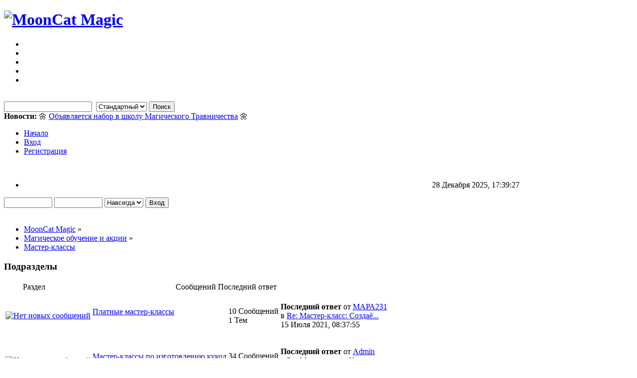

--- FILE ---
content_type: text/html; charset=UTF-8
request_url: https://mooncatmagic.com/master-klassy/255/
body_size: 11245
content:
<!DOCTYPE html PUBLIC "-//W3C//DTD XHTML 1.0 Transitional//EN" "http://www.w3.org/TR/xhtml1/DTD/xhtml1-transitional.dtd">
<html xmlns="http://www.w3.org/1999/xhtml">
<head>
	<meta name="viewport" content="width=device-width, initial-scale=1.0, maximum-scale=5.0" />
	<link rel="stylesheet" type="text/css" href="https://mooncatmagic.com/Themes/MCM/css/index.css?fin20" />
	<link rel="stylesheet" type="text/css" href="https://mooncatmagic.com/Themes/MCM/css/index_navy.css?fin20" />
	<link rel="stylesheet" type="text/css" href="https://mooncatmagic.com/Themes/default/css/webkit.css" />
	<script type="text/javascript" src="https://mooncatmagic.com/Themes/default/scripts/script.js?fin20"></script>
	<script type="text/javascript" src="https://mooncatmagic.com/Themes/MCM/scripts/theme.js?fin20"></script>
	<script type="text/javascript"><!-- // --><![CDATA[
		var smf_theme_url = "https://mooncatmagic.com/Themes/MCM";
		var smf_default_theme_url = "https://mooncatmagic.com/Themes/default";
		var smf_images_url = "https://mooncatmagic.com/Themes/MCM/images";
		var smf_scripturl = "https://mooncatmagic.com/index.php?PHPSESSID=7jmu8s7v9n6jockia34ho195is&amp;";
		var smf_iso_case_folding = false;
		var smf_charset = "UTF-8";
		var ajax_notification_text = "Загружается...";
		var ajax_notification_cancel_text = "Отменить";
	// ]]></script>
	<meta http-equiv="Content-Type" content="text/html; charset=UTF-8" />
        <meta http-equiv="Content-Language" content="ru"/>
        <meta name="viewport" content="width=device-width, initial-scale=1" />
	<meta name="description" content="Мастер-классы -" />
	<title>Мастер-классы</title><link rel="shortcut icon" type="image/x-icon" href="/favicon.ico" /><link rel="icon" type="image/png" href="/favicon-16x16.png" sizes="16x16" /><link rel="icon" type="image/png" href="/favicon-32x32.png" sizes="32x32" /><link rel="icon" type="image/png" href="/android-chrome-192x192.png" sizes="192x192" /><link rel="icon" type="image/png" href="/android-chrome-512x512.png" sizes="512x512" /><link rel="icon" type="image/png" href="/apple-touch-icon.png" sizes="180x180" />
	<link rel="canonical" href="https://mooncatmagic.com/master-klassy/255/" />
	<link rel="help" href="https://mooncatmagic.com/index.php?PHPSESSID=7jmu8s7v9n6jockia34ho195is&amp;action=help" />
	<link rel="search" href="https://mooncatmagic.com/index.php?PHPSESSID=7jmu8s7v9n6jockia34ho195is&amp;action=search" />
	<link rel="contents" href="https://mooncatmagic.com/index.php?PHPSESSID=7jmu8s7v9n6jockia34ho195is&amp;" />
	<link rel="alternate" type="application/rss+xml" title="MoonCat Magic - RSS" href="https://mooncatmagic.com/index.php?PHPSESSID=7jmu8s7v9n6jockia34ho195is&amp;type=rss;action=.xml" />
	<link rel="index" href="https://mooncatmagic.com/master-klassy/255/" />
<!-- Yandex.Metrika counter -->
<script type="text/javascript" >
   (function(m,e,t,r,i,k,a){m[i]=m[i]||function(){(m[i].a=m[i].a||[]).push(arguments)};
   m[i].l=1*new Date();k=e.createElement(t),a=e.getElementsByTagName(t)[0],k.async=1,k.src=r,a.parentNode.insertBefore(k,a)})
   (window, document, "script", "https://mc.yandex.ru/metrika/tag.js", "ym");

   ym(65394952, "init", {
        clickmap:true,
        trackLinks:true,
        accurateTrackBounce:true
   });
</script>
<noscript><div><img src="https://mc.yandex.ru/watch/65394952" style="position:absolute; left:-9999px;" alt="" /></div></noscript>
<!-- /Yandex.Metrika counter --><script type="text/javascript">
        var ct_date = new Date(), 
            ctTimeMs = new Date().getTime(),
            ctMouseEventTimerFlag = true, //Reading interval flag
            ctMouseData = [],
            ctMouseDataCounter = 0;

        function ctSetCookie(c_name, value) {
            document.cookie = c_name + "=" + encodeURIComponent(value) + "; path=/";
        }
        ctSetCookie("ct_ps_timestamp", Math.floor(new Date().getTime()/1000));
        ctSetCookie("ct_fkp_timestamp", "0");
        ctSetCookie("ct_pointer_data", "0");
        ctSetCookie("ct_timezone", "0");

        setTimeout(function(){
            ctSetCookie("ct_checkjs", "38503539");
            ctSetCookie("ct_timezone", ct_date.getTimezoneOffset()/60*(-1));
        },1000);

        //Writing first key press timestamp
        var ctFunctionFirstKey = function output(event){
            var KeyTimestamp = Math.floor(new Date().getTime()/1000);
            ctSetCookie("ct_fkp_timestamp", KeyTimestamp);
            ctKeyStopStopListening();
        }

        //Reading interval
        var ctMouseReadInterval = setInterval(function(){
            ctMouseEventTimerFlag = true;
        }, 150);
            
        //Writting interval
        var ctMouseWriteDataInterval = setInterval(function(){
            ctSetCookie("ct_pointer_data", JSON.stringify(ctMouseData));
        }, 1200);

        //Logging mouse position each 150 ms
        var ctFunctionMouseMove = function output(event){
            if(ctMouseEventTimerFlag == true){
                
                ctMouseData.push([
                    Math.round(event.pageY),
                    Math.round(event.pageX),
                    Math.round(new Date().getTime() - ctTimeMs)
                ]);
                
                ctMouseDataCounter++;
                ctMouseEventTimerFlag = false;
                if(ctMouseDataCounter >= 100){
                    ctMouseStopData();
                }
            }
        }

        //Stop mouse observing function
        function ctMouseStopData(){
            if(typeof window.addEventListener == "function"){
                window.removeEventListener("mousemove", ctFunctionMouseMove);
            }else{
                window.detachEvent("onmousemove", ctFunctionMouseMove);
            }
            clearInterval(ctMouseReadInterval);
            clearInterval(ctMouseWriteDataInterval);                
        }

        //Stop key listening function
        function ctKeyStopStopListening(){
            if(typeof window.addEventListener == "function"){
                window.removeEventListener("mousedown", ctFunctionFirstKey);
                window.removeEventListener("keydown", ctFunctionFirstKey);
            }else{
                window.detachEvent("mousedown", ctFunctionFirstKey);
                window.detachEvent("keydown", ctFunctionFirstKey);
            }
        }

        if(typeof window.addEventListener == "function"){
            window.addEventListener("mousemove", ctFunctionMouseMove);
            window.addEventListener("mousedown", ctFunctionFirstKey);
            window.addEventListener("keydown", ctFunctionFirstKey);
        }else{
            window.attachEvent("onmousemove", ctFunctionMouseMove);
            window.attachEvent("mousedown", ctFunctionFirstKey);
            window.attachEvent("keydown", ctFunctionFirstKey);
        }
    </script>
	<link rel="stylesheet" type="text/css" href="https://mooncatmagic.com/Themes/default/css/BBCode-YouTube2.css" />
	<link rel="stylesheet" type="text/css" href="https://mooncatmagic.com/Themes/default/css/jouele.min.css" />
	<link rel="stylesheet" type="text/css" href="https://mooncatmagic.com/Themes/default/css/tabsinposts.css" />
	<script type="text/javascript" src="https://mooncatmagic.com/Themes/default/scripts/tabsinposts.js?fin20"></script>
	<link rel="stylesheet" type="text/css" id="quick_spoiler_css" href="https://mooncatmagic.com/Themes/default/css/quick_spoiler.css" />
	<link rel="stylesheet" type="text/css" id="pagination_css" href="https://mooncatmagic.com/Themes/MCM/css/pagination.css" />
	<link rel="stylesheet" type="text/css" href="https://mooncatmagic.com/Themes/default/css/scrolling.css" />
	<link rel="stylesheet" type="text/css" href="https://mooncatmagic.com/Themes/default/css/super_quotes.css" />
	<script type="text/javascript">
		var quotes_in = "%d цитаты";
		var last_msg_id = 0;
		var topic_id = 0;
		var board_id = 255;
		var is_topic = false;
		var is_board = true;
		var quotes_redirect = 'Вы будете перенаправлены на страницу создания сообщения. Вы согласны?';
		var quote_selection = 'Вставить цитату в окно ответа';
		var expand_quote = 'Развернуть цитату';
		var collapse_quote = 'Свернуть цитату';
		var post_box_name = 'message';
	</script>
	    <script type="text/javascript">
	    	var _gaq = _gaq || [];
	    	_gaq.push(['_setAccount', 'UA-141892743-1']);
		    _gaq.push(['_trackPageview']);
		    (function() {
		     	var ga = document . createElement('script');
		        ga.type = 'text/javascript';
		        ga.async = true;
		        ga.src = ('https:' == document.location.protocol ? 'https://ssl' : 'http://www') + '.google-analytics.com/ga.js';
		        var s = document.getElementsByTagName('script')[0];
		        s . parentNode . insertBefore(ga, s);
		    })()
	    </script>
	<meta name="copyright" content="© Copyright 2016-2020 by MoonCatMagic.com" />
	<meta name="language" content="russian" />
	<meta name="audience" content="all" />
	<meta name="yandex-verification" content="70395649a81494c7" />
	<meta charset="UTF-8" />
	<meta property="og:title" content="Мастер-классы" />
	<meta property="og:type" content="website" />
	<meta property="og:site_name" content="MoonCat Magic" />
	<meta property="og:image" content="https://mooncatmagic.com/favicon.ico" />
	<meta property="og:url" content="https://mooncatmagic.com/master-klassy/255/" />
	<meta itemprop="name" content="Мастер-классы" />
	<meta itemprop="image" content="https://mooncatmagic.com/favicon.ico" />
	<link rel="last" href="https://mooncatmagic.com/master-klassy/255/20" />
	<link rel="up" href="https://mooncatmagic.com/index.php?PHPSESSID=7jmu8s7v9n6jockia34ho195is&amp;" />

	<meta name="og:description" content="Мастер-классы -" />
	<meta itemprop="description" content="Мастер-классы -" />
	<meta name="keywords" content="Мастер-классы," />
</head>
<body>
    <div class="header-progress-bar">
        <div class="progress-container">
            <div class="progress-bar" id="myBar2"></div>
        </div>  
    </div>
	<div id="wrapper" style="width: 82%">
	<div id="header">
		
		<h1 class="forumtitle">
			<a href="https://mooncatmagic.com/index.php?PHPSESSID=7jmu8s7v9n6jockia34ho195is&amp;"><img src="https://mooncatmagic.com/Themes/MCM/images/theme/logo.jpg" alt="MoonCat Magic" /></a>
		</h1>
		<div class="floatleft clear">
			<div id="quicknav">
				<ul>
                    <li><a class="social_icon dzen" href="https://dzen.ru/okk_sovetnik" target="_blank"></a></li>
					<li><a class="social_icon vk" href="https://vk.com/mooncatmagic" target="_blank"></a></li>
					<li><a class="social_icon facebook" href="https://fb.me/oksovetnik" target="_blank"></a></li>
					<li><a class="social_icon instagram" href="https://instagram.com/okk.sovetnik" target="_blank"></a></li>
					<li><a class="social_icon youtube" href="https://youtube.com/@okk_sovetnik" target="_blank"></a></li>			
				</ul>	
			</div>
		</div>
		<br class="clear" />
	</div>
	<div class="info_bar">
	
		<span class="floatleft"></span>

		<form id="search_form" class="floatright" action="https://mooncatmagic.com/index.php?PHPSESSID=7jmu8s7v9n6jockia34ho195is&amp;action=search2" method="post" accept-charset="UTF-8">
			<input type="text" name="search" value="" class="input_text" />&nbsp;
				<select name="custom">
					<option value="SMF">Стандартный</option>
					<option value="Google">Google</option>
					<option value="Yandex">Яндекс</option>
				</select>					
			<input type="submit" name="submit" value="Поиск" class="button_submit" />
			<input type="hidden" name="advanced" value="0" />
			<input type="hidden" name="brd[255]" value="255" />
		</form>
		<span class="smalltext"><strong>Новости:</strong> &#127804; <a href="https://mooncatmagic.com/shkola-magicheskogo-travnichestva/312/obyavlyaetsya-nabor-v-shkolu-magicheskogo-travnichestva/3982/" class="bbc_link" target="_blank" rel="noopener">Объявляется набор в школу Магического Травничества</a> &#127804;</span>
	</div>
		<div class="menu_frame">
			<ul id="topnav">
				<li id="button_home">
					<a class="active firstlevel" href="https://mooncatmagic.com/index.php?PHPSESSID=7jmu8s7v9n6jockia34ho195is&amp;">
						<span class="last firstlevel">Начало</span>
					</a>
				</li>
				<li id="button_login">
					<a class="firstlevel" href="https://mooncatmagic.com/index.php?PHPSESSID=7jmu8s7v9n6jockia34ho195is&amp;action=login" rel="nofollow">
						<span class="firstlevel">Вход</span>
					</a>
				</li>
				<li id="button_register">
					<a class="firstlevel" href="https://mooncatmagic.com/index.php?PHPSESSID=7jmu8s7v9n6jockia34ho195is&amp;action=register" rel="nofollow">
						<span class="last firstlevel">Регистрация</span>
					</a>
				</li>
			</ul>
		</div>
	<div id="content_section"><div class="frame">
		<div id="main_content_section">
		<img id="upshrink" src="https://mooncatmagic.com/Themes/MCM/images/upshrink.png" alt="*" title="Свернуть/Развернуть" style="display: none;" /><br class="clear" />		
		<div id="upper_section">
		<script type="text/javascript"><!-- // --><![CDATA[
			var oMainHeaderToggle = new smc_Toggle({
				bToggleEnabled: true,
				bCurrentlyCollapsed: false,
				aSwappableContainers: [
					'upper_section'
				],
				aSwapImages: [
					{
						sId: 'upshrink',
						srcExpanded: smf_images_url + '/upshrink.png',
						altExpanded: 'Свернуть/Развернуть',
						srcCollapsed: smf_images_url + '/upshrink2.png',
						altCollapsed: 'Свернуть/Развернуть'
					}
				],
				oThemeOptions: {
					bUseThemeSettings: false,
					sOptionName: 'collapse_header',
					sSessionVar: 'f92d86d7',
					sSessionId: 'fd439da4d1f3084c17bf6331ccd1f64f'
				},
				oCookieOptions: {
					bUseCookie: true,
					sCookieName: 'upshrink'
				}
			});
		// ]]></script>
			<div class="main_box">
				<div class="floatright">
					<ul class="reset" style="text-align: right;">
						<li>28 Декабря 2025, 17:39:27</li>
					</ul>				
				</div>
				
			<div class="user_stuff floatleft">
				<script type="text/javascript" src="https://mooncatmagic.com/Themes/default/scripts/sha1.js"></script>
				<form id="guest_form" action="https://mooncatmagic.com/index.php?PHPSESSID=7jmu8s7v9n6jockia34ho195is&amp;action=login2" method="post" accept-charset="UTF-8"  onsubmit="hashLoginPassword(this, 'fd439da4d1f3084c17bf6331ccd1f64f');">
					<input type="text" name="user" size="10" class="input_text" />
					<input type="password" name="passwrd" size="10" class="input_password" />

					<select name="cookielength">
						<option value="60">1 час</option>
						<option value="1440">1 день</option>
						<option value="10080">1 неделя</option>
						<option value="43200">1 месяц</option>
						<option value="-1" selected="selected">Навсегда</option>
					</select>
					<input type="submit" value="Вход" class="button_submit" /><br />
					<div class="info"></div>
                    <input type="hidden" name="f92d86d7" value="fd439da4d1f3084c17bf6331ccd1f64f" />
				</form>
			</div>
				<br class="clear" />
			</div>
		</div>
	<div class="navigate_section">
		<ul>
			<li>
				<a href="https://mooncatmagic.com/index.php?PHPSESSID=7jmu8s7v9n6jockia34ho195is&amp;"><span>MoonCat Magic</span></a> &#187;
			</li>
			<li>
				<a href="https://mooncatmagic.com/index.php?PHPSESSID=7jmu8s7v9n6jockia34ho195is&amp;#c22"><span>Магическое обучение и акции</span></a> &#187;
			</li>
			<li class="last">
				<a href="https://mooncatmagic.com/master-klassy/255/"><span>Мастер-классы</span></a>
			</li>
		</ul>
	</div>
	<script type="application/ld+json">
	{
		"@context": "https://schema.org",
		"@type": "BreadcrumbList",
		"itemListElement": [{
			"@type": "ListItem",
			"position": 1,
			"name": "MoonCat Magic",
			"item": "https:\/\/mooncatmagic.com\/index.php"
		},{
			"@type": "ListItem",
			"position": 2,
			"name": "\u041c\u0430\u0433\u0438\u0447\u0435\u0441\u043a\u043e\u0435 \u043e\u0431\u0443\u0447\u0435\u043d\u0438\u0435 \u0438 \u0430\u043a\u0446\u0438\u0438",
			"item": "https:\/\/mooncatmagic.com\/index.php#c22"
		},{
			"@type": "ListItem",
			"position": 3,
			"name": "\u041c\u0430\u0441\u0442\u0435\u0440-\u043a\u043b\u0430\u0441\u0441\u044b"
		}]
	}
	</script>
	<div id="sc_top"></div>
	<a id="top"></a>
	<div class="category_border tborder" id="board_255_childboards">
		<h3 class="catbg">Подразделы</h3>
		<div id="boardindex_table">
		<table class="table_list">
			<tbody class="boards_titles sh_border">
				<tr>
					<td width="6%"></td>
					<td>Раздел</td>
					<td width="15%" class="stats">Сообщений</td>
					<td width="24%" class="lastposts">Последний ответ</td>
				</tr>
			</tbody>
		</table>
			<table class="table_list sh_border">
				<tbody id="board_255_children" class="content">
				<tr id="board_314" class="windowbg2">
					<td class="icon windowbg">
						<a href="https://mooncatmagic.com/platnye-master-klassy/314/">
							<img src="https://mooncatmagic.com/Themes/MCM/images/off.png" alt="Нет новых сообщений" title="Нет новых сообщений" />
						</a>
					</td>
					<td class="info">
						<a class="subject" href="https://mooncatmagic.com/platnye-master-klassy/314/" name="b314">Платные мастер-классы</a>

						<p></p>
					</td>
					<td class="stats windowbg">
						<p>10 Сообщений <br />
						1 Тем
						</p>
					</td>
					<td class="lastpost">
						<p><strong>Последний ответ</strong>  от <a href="https://mooncatmagic.com/index.php?PHPSESSID=7jmu8s7v9n6jockia34ho195is&amp;action=profile;u=475">МАРА231</a><br />
						в <a href="https://mooncatmagic.com/platnye-master-klassy/314/master-klass-sozdaem-volshebnyy-chudo-kovrik/5366/msg21628#new" title="Re: Мастер-класс: Создаём волшебный чудо-коврик">Re: Мастер-класс: Создаё...</a><br />
						 15 Июля 2021, 08:37:55
						</p>
					</td>
				</tr>
				<tr id="board_357" class="windowbg2">
					<td class="icon windowbg">
						<a href="https://mooncatmagic.com/master-klassy-po-izgotovleniyu-kukol/357/">
							<img src="https://mooncatmagic.com/Themes/MCM/images/off.png" alt="Нет новых сообщений" title="Нет новых сообщений" />
						</a>
					</td>
					<td class="info">
						<a class="subject" href="https://mooncatmagic.com/master-klassy-po-izgotovleniyu-kukol/357/" name="b357">Мастер-классы по изготовлению кукол</a>

						<p></p>
					</td>
					<td class="stats windowbg">
						<p>34 Сообщений <br />
						15 Тем
						</p>
					</td>
					<td class="lastpost">
						<p><strong>Последний ответ</strong>  от <a href="https://mooncatmagic.com/index.php?PHPSESSID=7jmu8s7v9n6jockia34ho195is&amp;action=profile;u=1">Admin</a><br />
						в <a href="https://mooncatmagic.com/master-klassy-po-izgotovleniyu-kukol/357/master-klass-kukla-zombi/4986/msg30300#new" title="Re: Мастер класс: Кукла Зомби">Re: Мастер класс: Кукла ...</a><br />
						 04 Января 2024, 19:19:29
						</p>
					</td>
				</tr>
				</tbody>
			</table>
		</div>
	</div>
	<div class="pagesection">
		<div class="pagelinks floatleft">Страницы: <strong>1</strong> <a class="navPages" href="https://mooncatmagic.com/master-klassy/255/20">2</a>  <a class="navPages" href="https://mooncatmagic.com/master-klassy/255/20">&raquo;</a> &nbsp;&nbsp;<a href="#bot"><strong>Вниз</strong></a></div>
		
	</div>
	<div class="tborder topic_table category_border" id="messageindex">
		<table class="table_grid" cellspacing="0">
			<thead>
				<tr class="catbg">
					<th scope="col" class="first_th" width="8%" colspan="2">&nbsp;</th>
					<th scope="col" class="lefttext"><a href="https://mooncatmagic.com/master-klassy/255/;sort=subject" rel="nofollow">Тема</a> / <a href="https://mooncatmagic.com/master-klassy/255/;sort=starter" rel="nofollow">Автор</a></th>
					<th scope="col" width="14%"><a href="https://mooncatmagic.com/master-klassy/255/;sort=replies" rel="nofollow">Ответов</a> / <a href="https://mooncatmagic.com/master-klassy/255/;sort=views" rel="nofollow">Просмотров</a></th>
					<th scope="col" class="lefttext last_th" width="22%"><a href="https://mooncatmagic.com/master-klassy/255/;sort=last_post" rel="nofollow">Последний ответ <img src="https://mooncatmagic.com/Themes/MCM/images/sort_down.gif" alt="" /></a></th>
				</tr>
			</thead>
			<tbody>
				<tr>
					<td class="icon1 windowbg">
						<img src="https://mooncatmagic.com/Themes/MCM/images/topic/normal_post.gif" alt="" />
					</td>
					<td class="icon2 windowbg">
						<img src="https://mooncatmagic.com/Themes/MCM/images/post/xx.gif" alt="" />
					</td>
					<td class="subject windowbg2">
						<div >
							<span id="msg_23438"><a href="https://mooncatmagic.com/master-klassy/255/master-klass-sozdanie-koldovskoy-butylki/5733/">Мастер класс: Создание колдовской бутылки</a></span>
							<p>Автор <a href="https://mooncatmagic.com/index.php?PHPSESSID=7jmu8s7v9n6jockia34ho195is&amp;action=profile;u=79" title="Просмотр профиля Фрау Марта">Фрау Марта</a>
								<small id="pages23438"></small>
							</p>
						</div>
					</td>
					<td class="stats windowbg">
						5 Ответов
						<br />
						2348 Просмотров
					</td>
					<td class="lastpost windowbg2">
						<a href="https://mooncatmagic.com/master-klassy/255/master-klass-sozdanie-koldovskoy-butylki/5733/#msg31338"><img src="https://mooncatmagic.com/Themes/MCM/images/icons/last_post.gif" alt="Последний ответ" title="Последний ответ" /></a>
						22 Сентября 2025, 10:36:57<br />
						от <a href="https://mooncatmagic.com/index.php?PHPSESSID=7jmu8s7v9n6jockia34ho195is&amp;action=profile;u=3302">zrew</a>
					</td>
				</tr>
				<tr>
					<td class="icon1 windowbg">
						<img src="https://mooncatmagic.com/Themes/MCM/images/topic/normal_post.gif" alt="" />
					</td>
					<td class="icon2 windowbg">
						<img src="https://mooncatmagic.com/Themes/MCM/images/post/xx.gif" alt="" />
					</td>
					<td class="subject windowbg2">
						<div >
							<span id="msg_20129"><a href="https://mooncatmagic.com/master-klassy/255/mk-osnovnye-pravila-pri-rabote-s-klientami/5093/">МК: Основные правила при работе с клиентами</a></span>
							<p>Автор <a href="https://mooncatmagic.com/index.php?PHPSESSID=7jmu8s7v9n6jockia34ho195is&amp;action=profile;u=79" title="Просмотр профиля Фрау Марта">Фрау Марта</a>
								<small id="pages20129"></small>
							</p>
						</div>
					</td>
					<td class="stats windowbg">
						3 Ответов
						<br />
						3525 Просмотров
					</td>
					<td class="lastpost windowbg2">
						<a href="https://mooncatmagic.com/master-klassy/255/mk-osnovnye-pravila-pri-rabote-s-klientami/5093/#msg30988"><img src="https://mooncatmagic.com/Themes/MCM/images/icons/last_post.gif" alt="Последний ответ" title="Последний ответ" /></a>
						13 Марта 2025, 22:20:13<br />
						от <a href="https://mooncatmagic.com/index.php?PHPSESSID=7jmu8s7v9n6jockia34ho195is&amp;action=profile;u=2975">Мадина</a>
					</td>
				</tr>
				<tr>
					<td class="icon1 windowbg">
						<img src="https://mooncatmagic.com/Themes/MCM/images/topic/normal_post.gif" alt="" />
					</td>
					<td class="icon2 windowbg">
						<img src="https://mooncatmagic.com/Themes/MCM/images/post/xx.gif" alt="" />
					</td>
					<td class="subject windowbg2">
						<div >
							<span id="msg_30750"><a href="https://mooncatmagic.com/master-klassy/255/mk-blagoveshchenie/6782/">МК Благовещение</a></span>
							<p>Автор <a href="https://mooncatmagic.com/index.php?PHPSESSID=7jmu8s7v9n6jockia34ho195is&amp;action=profile;u=11" title="Просмотр профиля Antares">Antares</a>
								<small id="pages30750"></small>
							</p>
						</div>
					</td>
					<td class="stats windowbg">
						9 Ответов
						<br />
						1371 Просмотров
					</td>
					<td class="lastpost windowbg2">
						<a href="https://mooncatmagic.com/master-klassy/255/mk-blagoveshchenie/6782/#msg30759"><img src="https://mooncatmagic.com/Themes/MCM/images/icons/last_post.gif" alt="Последний ответ" title="Последний ответ" /></a>
						20 Августа 2024, 01:44:20<br />
						от <a href="https://mooncatmagic.com/index.php?PHPSESSID=7jmu8s7v9n6jockia34ho195is&amp;action=profile;u=11">Antares</a>
					</td>
				</tr>
				<tr>
					<td class="icon1 windowbg">
						<img src="https://mooncatmagic.com/Themes/MCM/images/topic/normal_post.gif" alt="" />
					</td>
					<td class="icon2 windowbg">
						<img src="https://mooncatmagic.com/Themes/MCM/images/post/xx.gif" alt="" />
					</td>
					<td class="subject windowbg2">
						<div >
							<span id="msg_30741"><a href="https://mooncatmagic.com/master-klassy/255/mk-svyataya-troitsa/6781/">МК Святая Троица</a></span>
							<p>Автор <a href="https://mooncatmagic.com/index.php?PHPSESSID=7jmu8s7v9n6jockia34ho195is&amp;action=profile;u=11" title="Просмотр профиля Antares">Antares</a>
								<small id="pages30741"></small>
							</p>
						</div>
					</td>
					<td class="stats windowbg">
						8 Ответов
						<br />
						616 Просмотров
					</td>
					<td class="lastpost windowbg2">
						<a href="https://mooncatmagic.com/master-klassy/255/mk-svyataya-troitsa/6781/#msg30749"><img src="https://mooncatmagic.com/Themes/MCM/images/icons/last_post.gif" alt="Последний ответ" title="Последний ответ" /></a>
						20 Августа 2024, 01:18:29<br />
						от <a href="https://mooncatmagic.com/index.php?PHPSESSID=7jmu8s7v9n6jockia34ho195is&amp;action=profile;u=11">Antares</a>
					</td>
				</tr>
				<tr>
					<td class="icon1 windowbg">
						<img src="https://mooncatmagic.com/Themes/MCM/images/topic/normal_post.gif" alt="" />
					</td>
					<td class="icon2 windowbg">
						<img src="https://mooncatmagic.com/Themes/MCM/images/post/xx.gif" alt="" />
					</td>
					<td class="subject windowbg2">
						<div >
							<span id="msg_30717"><a href="https://mooncatmagic.com/master-klassy/255/master-klass-narabotka-svyazi-s-kladbishchem/6771/">Мастер-класс: Наработка связи с кладбищем</a></span>
							<p>Автор <a href="https://mooncatmagic.com/index.php?PHPSESSID=7jmu8s7v9n6jockia34ho195is&amp;action=profile;u=79" title="Просмотр профиля Фрау Марта">Фрау Марта</a>
								<small id="pages30717"></small>
							</p>
						</div>
					</td>
					<td class="stats windowbg">
						0 Ответов
						<br />
						513 Просмотров
					</td>
					<td class="lastpost windowbg2">
						<a href="https://mooncatmagic.com/master-klassy/255/master-klass-narabotka-svyazi-s-kladbishchem/6771/#msg30717"><img src="https://mooncatmagic.com/Themes/MCM/images/icons/last_post.gif" alt="Последний ответ" title="Последний ответ" /></a>
						04 Августа 2024, 19:37:51<br />
						от <a href="https://mooncatmagic.com/index.php?PHPSESSID=7jmu8s7v9n6jockia34ho195is&amp;action=profile;u=79">Фрау Марта</a>
					</td>
				</tr>
				<tr>
					<td class="icon1 windowbg">
						<img src="https://mooncatmagic.com/Themes/MCM/images/topic/normal_post.gif" alt="" />
					</td>
					<td class="icon2 windowbg">
						<img src="https://mooncatmagic.com/Themes/MCM/images/post/xx.gif" alt="" />
					</td>
					<td class="subject windowbg2">
						<div >
							<span id="msg_30716"><a href="https://mooncatmagic.com/master-klassy/255/master-klass-veshnie-dedy-rabota-s-rodom/6770/">Мастер-класс: Вешние Деды. Работа с Родом</a></span>
							<p>Автор <a href="https://mooncatmagic.com/index.php?PHPSESSID=7jmu8s7v9n6jockia34ho195is&amp;action=profile;u=79" title="Просмотр профиля Фрау Марта">Фрау Марта</a>
								<small id="pages30716"></small>
							</p>
						</div>
					</td>
					<td class="stats windowbg">
						0 Ответов
						<br />
						228 Просмотров
					</td>
					<td class="lastpost windowbg2">
						<a href="https://mooncatmagic.com/master-klassy/255/master-klass-veshnie-dedy-rabota-s-rodom/6770/#msg30716"><img src="https://mooncatmagic.com/Themes/MCM/images/icons/last_post.gif" alt="Последний ответ" title="Последний ответ" /></a>
						04 Августа 2024, 19:35:03<br />
						от <a href="https://mooncatmagic.com/index.php?PHPSESSID=7jmu8s7v9n6jockia34ho195is&amp;action=profile;u=79">Фрау Марта</a>
					</td>
				</tr>
				<tr>
					<td class="icon1 windowbg">
						<img src="https://mooncatmagic.com/Themes/MCM/images/topic/normal_post.gif" alt="" />
					</td>
					<td class="icon2 windowbg">
						<img src="https://mooncatmagic.com/Themes/MCM/images/post/xx.gif" alt="" />
					</td>
					<td class="subject windowbg2">
						<div >
							<span id="msg_30715"><a href="https://mooncatmagic.com/master-klassy/255/master-klass-po-privorotnoy-magii/6769/">Мастер-класс по Приворотной магии</a></span>
							<p>Автор <a href="https://mooncatmagic.com/index.php?PHPSESSID=7jmu8s7v9n6jockia34ho195is&amp;action=profile;u=79" title="Просмотр профиля Фрау Марта">Фрау Марта</a>
								<small id="pages30715"></small>
							</p>
						</div>
					</td>
					<td class="stats windowbg">
						0 Ответов
						<br />
						546 Просмотров
					</td>
					<td class="lastpost windowbg2">
						<a href="https://mooncatmagic.com/master-klassy/255/master-klass-po-privorotnoy-magii/6769/#msg30715"><img src="https://mooncatmagic.com/Themes/MCM/images/icons/last_post.gif" alt="Последний ответ" title="Последний ответ" /></a>
						04 Августа 2024, 19:32:57<br />
						от <a href="https://mooncatmagic.com/index.php?PHPSESSID=7jmu8s7v9n6jockia34ho195is&amp;action=profile;u=79">Фрау Марта</a>
					</td>
				</tr>
				<tr>
					<td class="icon1 windowbg">
						<img src="https://mooncatmagic.com/Themes/MCM/images/topic/normal_post.gif" alt="" />
					</td>
					<td class="icon2 windowbg">
						<img src="https://mooncatmagic.com/Themes/MCM/images/post/xx.gif" alt="" />
					</td>
					<td class="subject windowbg2">
						<div >
							<span id="msg_30714"><a href="https://mooncatmagic.com/master-klassy/255/master-klass-oberezhnaya-slavyanskaya-pisanka-traditsiya-slavyan/6768/">Мастер-класс: Обережная Славянская писанка. Традиция Славян</a></span>
							<p>Автор <a href="https://mooncatmagic.com/index.php?PHPSESSID=7jmu8s7v9n6jockia34ho195is&amp;action=profile;u=79" title="Просмотр профиля Фрау Марта">Фрау Марта</a>
								<small id="pages30714"></small>
							</p>
						</div>
					</td>
					<td class="stats windowbg">
						0 Ответов
						<br />
						216 Просмотров
					</td>
					<td class="lastpost windowbg2">
						<a href="https://mooncatmagic.com/master-klassy/255/master-klass-oberezhnaya-slavyanskaya-pisanka-traditsiya-slavyan/6768/#msg30714"><img src="https://mooncatmagic.com/Themes/MCM/images/icons/last_post.gif" alt="Последний ответ" title="Последний ответ" /></a>
						04 Августа 2024, 19:31:41<br />
						от <a href="https://mooncatmagic.com/index.php?PHPSESSID=7jmu8s7v9n6jockia34ho195is&amp;action=profile;u=79">Фрау Марта</a>
					</td>
				</tr>
				<tr>
					<td class="icon1 windowbg">
						<img src="https://mooncatmagic.com/Themes/MCM/images/topic/normal_post.gif" alt="" />
					</td>
					<td class="icon2 windowbg">
						<img src="https://mooncatmagic.com/Themes/MCM/images/post/xx.gif" alt="" />
					</td>
					<td class="subject windowbg2">
						<div >
							<span id="msg_30713"><a href="https://mooncatmagic.com/master-klassy/255/master-klass-roditelbskoe-blagoslovenie/6767/">Мастер-класс: Родительское благословение</a></span>
							<p>Автор <a href="https://mooncatmagic.com/index.php?PHPSESSID=7jmu8s7v9n6jockia34ho195is&amp;action=profile;u=79" title="Просмотр профиля Фрау Марта">Фрау Марта</a>
								<small id="pages30713"></small>
							</p>
						</div>
					</td>
					<td class="stats windowbg">
						0 Ответов
						<br />
						564 Просмотров
					</td>
					<td class="lastpost windowbg2">
						<a href="https://mooncatmagic.com/master-klassy/255/master-klass-roditelbskoe-blagoslovenie/6767/#msg30713"><img src="https://mooncatmagic.com/Themes/MCM/images/icons/last_post.gif" alt="Последний ответ" title="Последний ответ" /></a>
						04 Августа 2024, 19:29:52<br />
						от <a href="https://mooncatmagic.com/index.php?PHPSESSID=7jmu8s7v9n6jockia34ho195is&amp;action=profile;u=79">Фрау Марта</a>
					</td>
				</tr>
				<tr>
					<td class="icon1 windowbg">
						<img src="https://mooncatmagic.com/Themes/MCM/images/topic/normal_post.gif" alt="" />
					</td>
					<td class="icon2 windowbg">
						<img src="https://mooncatmagic.com/Themes/MCM/images/post/xx.gif" alt="" />
					</td>
					<td class="subject windowbg2">
						<div >
							<span id="msg_30712"><a href="https://mooncatmagic.com/master-klassy/255/master-klass-po-praktike-chernogo-posta-v-traditsii-russkogo-chernoknizhiy/6766/">Мастер-класс по практике Черного Поста в Традиции Русского Чернокнижия</a></span>
							<p>Автор <a href="https://mooncatmagic.com/index.php?PHPSESSID=7jmu8s7v9n6jockia34ho195is&amp;action=profile;u=79" title="Просмотр профиля Фрау Марта">Фрау Марта</a>
								<small id="pages30712"></small>
							</p>
						</div>
					</td>
					<td class="stats windowbg">
						0 Ответов
						<br />
						524 Просмотров
					</td>
					<td class="lastpost windowbg2">
						<a href="https://mooncatmagic.com/master-klassy/255/master-klass-po-praktike-chernogo-posta-v-traditsii-russkogo-chernoknizhiy/6766/#msg30712"><img src="https://mooncatmagic.com/Themes/MCM/images/icons/last_post.gif" alt="Последний ответ" title="Последний ответ" /></a>
						04 Августа 2024, 19:27:32<br />
						от <a href="https://mooncatmagic.com/index.php?PHPSESSID=7jmu8s7v9n6jockia34ho195is&amp;action=profile;u=79">Фрау Марта</a>
					</td>
				</tr>
				<tr>
					<td class="icon1 windowbg">
						<img src="https://mooncatmagic.com/Themes/MCM/images/topic/normal_post.gif" alt="" />
					</td>
					<td class="icon2 windowbg">
						<img src="https://mooncatmagic.com/Themes/MCM/images/post/xx.gif" alt="" />
					</td>
					<td class="subject windowbg2">
						<div >
							<span id="msg_30711"><a href="https://mooncatmagic.com/master-klassy/255/master-klass-magiya-gromovoy-vody-svoystva-primenenie-sbor/6765/">Мастер-класс: Магия Громовой воды, свойства, применение, сбор</a></span>
							<p>Автор <a href="https://mooncatmagic.com/index.php?PHPSESSID=7jmu8s7v9n6jockia34ho195is&amp;action=profile;u=79" title="Просмотр профиля Фрау Марта">Фрау Марта</a>
								<small id="pages30711"></small>
							</p>
						</div>
					</td>
					<td class="stats windowbg">
						0 Ответов
						<br />
						239 Просмотров
					</td>
					<td class="lastpost windowbg2">
						<a href="https://mooncatmagic.com/master-klassy/255/master-klass-magiya-gromovoy-vody-svoystva-primenenie-sbor/6765/#msg30711"><img src="https://mooncatmagic.com/Themes/MCM/images/icons/last_post.gif" alt="Последний ответ" title="Последний ответ" /></a>
						04 Августа 2024, 19:24:00<br />
						от <a href="https://mooncatmagic.com/index.php?PHPSESSID=7jmu8s7v9n6jockia34ho195is&amp;action=profile;u=79">Фрау Марта</a>
					</td>
				</tr>
				<tr>
					<td class="icon1 windowbg">
						<img src="https://mooncatmagic.com/Themes/MCM/images/topic/normal_post.gif" alt="" />
					</td>
					<td class="icon2 windowbg">
						<img src="https://mooncatmagic.com/Themes/MCM/images/post/xx.gif" alt="" />
					</td>
					<td class="subject windowbg2">
						<div >
							<span id="msg_30709"><a href="https://mooncatmagic.com/master-klassy/255/master-klass-skvozb-volshebnoe-kolbtso/6764/">Мастер-класс: Сквозь волшебное кольцо</a></span>
							<p>Автор <a href="https://mooncatmagic.com/index.php?PHPSESSID=7jmu8s7v9n6jockia34ho195is&amp;action=profile;u=79" title="Просмотр профиля Фрау Марта">Фрау Марта</a>
								<small id="pages30709"></small>
							</p>
						</div>
					</td>
					<td class="stats windowbg">
						1 Ответов
						<br />
						368 Просмотров
					</td>
					<td class="lastpost windowbg2">
						<a href="https://mooncatmagic.com/master-klassy/255/master-klass-skvozb-volshebnoe-kolbtso/6764/#msg30710"><img src="https://mooncatmagic.com/Themes/MCM/images/icons/last_post.gif" alt="Последний ответ" title="Последний ответ" /></a>
						04 Августа 2024, 19:22:11<br />
						от <a href="https://mooncatmagic.com/index.php?PHPSESSID=7jmu8s7v9n6jockia34ho195is&amp;action=profile;u=79">Фрау Марта</a>
					</td>
				</tr>
				<tr>
					<td class="icon1 windowbg">
						<img src="https://mooncatmagic.com/Themes/MCM/images/topic/normal_post.gif" alt="" />
					</td>
					<td class="icon2 windowbg">
						<img src="https://mooncatmagic.com/Themes/MCM/images/post/xx.gif" alt="" />
					</td>
					<td class="subject windowbg2">
						<div >
							<span id="msg_30708"><a href="https://mooncatmagic.com/master-klassy/255/master-klass-po-rabote-s-rodom-slavyanskaya-volshba/6763/">Мастер-класс по работе с Родом. Славянская Волшба</a></span>
							<p>Автор <a href="https://mooncatmagic.com/index.php?PHPSESSID=7jmu8s7v9n6jockia34ho195is&amp;action=profile;u=79" title="Просмотр профиля Фрау Марта">Фрау Марта</a>
								<small id="pages30708"></small>
							</p>
						</div>
					</td>
					<td class="stats windowbg">
						0 Ответов
						<br />
						438 Просмотров
					</td>
					<td class="lastpost windowbg2">
						<a href="https://mooncatmagic.com/master-klassy/255/master-klass-po-rabote-s-rodom-slavyanskaya-volshba/6763/#msg30708"><img src="https://mooncatmagic.com/Themes/MCM/images/icons/last_post.gif" alt="Последний ответ" title="Последний ответ" /></a>
						04 Августа 2024, 15:54:40<br />
						от <a href="https://mooncatmagic.com/index.php?PHPSESSID=7jmu8s7v9n6jockia34ho195is&amp;action=profile;u=79">Фрау Марта</a>
					</td>
				</tr>
				<tr>
					<td class="icon1 windowbg">
						<img src="https://mooncatmagic.com/Themes/MCM/images/topic/normal_post.gif" alt="" />
					</td>
					<td class="icon2 windowbg">
						<img src="https://mooncatmagic.com/Themes/MCM/images/post/xx.gif" alt="" />
					</td>
					<td class="subject windowbg2">
						<div >
							<span id="msg_30707"><a href="https://mooncatmagic.com/master-klassy/255/master-klass-primenenie-krovi-v-chernykh-praktikakh/6762/">Мастер-класс: Применение крови в Черных практиках</a></span>
							<p>Автор <a href="https://mooncatmagic.com/index.php?PHPSESSID=7jmu8s7v9n6jockia34ho195is&amp;action=profile;u=79" title="Просмотр профиля Фрау Марта">Фрау Марта</a>
								<small id="pages30707"></small>
							</p>
						</div>
					</td>
					<td class="stats windowbg">
						0 Ответов
						<br />
						435 Просмотров
					</td>
					<td class="lastpost windowbg2">
						<a href="https://mooncatmagic.com/master-klassy/255/master-klass-primenenie-krovi-v-chernykh-praktikakh/6762/#msg30707"><img src="https://mooncatmagic.com/Themes/MCM/images/icons/last_post.gif" alt="Последний ответ" title="Последний ответ" /></a>
						04 Августа 2024, 15:51:30<br />
						от <a href="https://mooncatmagic.com/index.php?PHPSESSID=7jmu8s7v9n6jockia34ho195is&amp;action=profile;u=79">Фрау Марта</a>
					</td>
				</tr>
				<tr>
					<td class="icon1 windowbg">
						<img src="https://mooncatmagic.com/Themes/MCM/images/topic/normal_post.gif" alt="" />
					</td>
					<td class="icon2 windowbg">
						<img src="https://mooncatmagic.com/Themes/MCM/images/post/xx.gif" alt="" />
					</td>
					<td class="subject windowbg2">
						<div >
							<span id="msg_30706"><a href="https://mooncatmagic.com/master-klassy/255/master-klass-ochishchenie-ot-magicheskogo-negativa-s-obratnym-udarom/6761/">Мастер-класс: Очищение от магического негатива с обратным ударом...</a></span>
							<p>Автор <a href="https://mooncatmagic.com/index.php?PHPSESSID=7jmu8s7v9n6jockia34ho195is&amp;action=profile;u=79" title="Просмотр профиля Фрау Марта">Фрау Марта</a>
								<small id="pages30706"></small>
							</p>
						</div>
					</td>
					<td class="stats windowbg">
						0 Ответов
						<br />
						567 Просмотров
					</td>
					<td class="lastpost windowbg2">
						<a href="https://mooncatmagic.com/master-klassy/255/master-klass-ochishchenie-ot-magicheskogo-negativa-s-obratnym-udarom/6761/#msg30706"><img src="https://mooncatmagic.com/Themes/MCM/images/icons/last_post.gif" alt="Последний ответ" title="Последний ответ" /></a>
						03 Августа 2024, 14:35:33<br />
						от <a href="https://mooncatmagic.com/index.php?PHPSESSID=7jmu8s7v9n6jockia34ho195is&amp;action=profile;u=79">Фрау Марта</a>
					</td>
				</tr>
				<tr>
					<td class="icon1 windowbg">
						<img src="https://mooncatmagic.com/Themes/MCM/images/topic/normal_post.gif" alt="" />
					</td>
					<td class="icon2 windowbg">
						<img src="https://mooncatmagic.com/Themes/MCM/images/post/xx.gif" alt="" />
					</td>
					<td class="subject windowbg2">
						<div >
							<span id="msg_30704"><a href="https://mooncatmagic.com/master-klassy/255/master-klass-izgotovlenie-makanykh-svechey/6760/">Мастер-класс: изготовление маканых свечей</a></span>
							<p>Автор <a href="https://mooncatmagic.com/index.php?PHPSESSID=7jmu8s7v9n6jockia34ho195is&amp;action=profile;u=79" title="Просмотр профиля Фрау Марта">Фрау Марта</a>
								<small id="pages30704"></small>
							</p>
						</div>
					</td>
					<td class="stats windowbg">
						1 Ответов
						<br />
						344 Просмотров
					</td>
					<td class="lastpost windowbg2">
						<a href="https://mooncatmagic.com/master-klassy/255/master-klass-izgotovlenie-makanykh-svechey/6760/#msg30705"><img src="https://mooncatmagic.com/Themes/MCM/images/icons/last_post.gif" alt="Последний ответ" title="Последний ответ" /></a>
						03 Августа 2024, 14:33:15<br />
						от <a href="https://mooncatmagic.com/index.php?PHPSESSID=7jmu8s7v9n6jockia34ho195is&amp;action=profile;u=79">Фрау Марта</a>
					</td>
				</tr>
				<tr>
					<td class="icon1 windowbg">
						<img src="https://mooncatmagic.com/Themes/MCM/images/topic/normal_post.gif" alt="" />
					</td>
					<td class="icon2 windowbg">
						<img src="https://mooncatmagic.com/Themes/MCM/images/post/xx.gif" alt="" />
					</td>
					<td class="subject windowbg2">
						<div >
							<span id="msg_30702"><a href="https://mooncatmagic.com/master-klassy/255/master-klass-izgotovlenie-magicheskikh-chernil/6759/">Мастер-класс: Изготовление магических чернил</a></span>
							<p>Автор <a href="https://mooncatmagic.com/index.php?PHPSESSID=7jmu8s7v9n6jockia34ho195is&amp;action=profile;u=79" title="Просмотр профиля Фрау Марта">Фрау Марта</a>
								<small id="pages30702"></small>
							</p>
						</div>
					</td>
					<td class="stats windowbg">
						1 Ответов
						<br />
						384 Просмотров
					</td>
					<td class="lastpost windowbg2">
						<a href="https://mooncatmagic.com/master-klassy/255/master-klass-izgotovlenie-magicheskikh-chernil/6759/#msg30703"><img src="https://mooncatmagic.com/Themes/MCM/images/icons/last_post.gif" alt="Последний ответ" title="Последний ответ" /></a>
						03 Августа 2024, 14:25:55<br />
						от <a href="https://mooncatmagic.com/index.php?PHPSESSID=7jmu8s7v9n6jockia34ho195is&amp;action=profile;u=79">Фрау Марта</a>
					</td>
				</tr>
				<tr>
					<td class="icon1 windowbg">
						<img src="https://mooncatmagic.com/Themes/MCM/images/topic/normal_post.gif" alt="" />
					</td>
					<td class="icon2 windowbg">
						<img src="https://mooncatmagic.com/Themes/MCM/images/post/xx.gif" alt="" />
					</td>
					<td class="subject windowbg2">
						<div >
							<span id="msg_30694"><a href="https://mooncatmagic.com/master-klassy/255/mk-po-rabote-s-mayatnikom-v-chernoy-traditsii/6753/">МК по работе с Маятником в Черной традиции</a></span>
							<p>Автор <a href="https://mooncatmagic.com/index.php?PHPSESSID=7jmu8s7v9n6jockia34ho195is&amp;action=profile;u=79" title="Просмотр профиля Фрау Марта">Фрау Марта</a>
								<small id="pages30694"></small>
							</p>
						</div>
					</td>
					<td class="stats windowbg">
						0 Ответов
						<br />
						426 Просмотров
					</td>
					<td class="lastpost windowbg2">
						<a href="https://mooncatmagic.com/master-klassy/255/mk-po-rabote-s-mayatnikom-v-chernoy-traditsii/6753/#msg30694"><img src="https://mooncatmagic.com/Themes/MCM/images/icons/last_post.gif" alt="Последний ответ" title="Последний ответ" /></a>
						01 Августа 2024, 08:57:45<br />
						от <a href="https://mooncatmagic.com/index.php?PHPSESSID=7jmu8s7v9n6jockia34ho195is&amp;action=profile;u=79">Фрау Марта</a>
					</td>
				</tr>
				<tr>
					<td class="icon1 windowbg">
						<img src="https://mooncatmagic.com/Themes/MCM/images/topic/normal_post.gif" alt="" />
					</td>
					<td class="icon2 windowbg">
						<img src="https://mooncatmagic.com/Themes/MCM/images/post/xx.gif" alt="" />
					</td>
					<td class="subject windowbg2">
						<div >
							<span id="msg_30693"><a href="https://mooncatmagic.com/master-klassy/255/master-klass-po-lunnoy-magii/6752/">Мастер-класс по Лунной магии</a></span>
							<p>Автор <a href="https://mooncatmagic.com/index.php?PHPSESSID=7jmu8s7v9n6jockia34ho195is&amp;action=profile;u=79" title="Просмотр профиля Фрау Марта">Фрау Марта</a>
								<small id="pages30693"></small>
							</p>
						</div>
					</td>
					<td class="stats windowbg">
						0 Ответов
						<br />
						563 Просмотров
					</td>
					<td class="lastpost windowbg2">
						<a href="https://mooncatmagic.com/master-klassy/255/master-klass-po-lunnoy-magii/6752/#msg30693"><img src="https://mooncatmagic.com/Themes/MCM/images/icons/last_post.gif" alt="Последний ответ" title="Последний ответ" /></a>
						01 Августа 2024, 08:54:40<br />
						от <a href="https://mooncatmagic.com/index.php?PHPSESSID=7jmu8s7v9n6jockia34ho195is&amp;action=profile;u=79">Фрау Марта</a>
					</td>
				</tr>
				<tr>
					<td class="icon1 windowbg">
						<img src="https://mooncatmagic.com/Themes/MCM/images/topic/normal_post.gif" alt="" />
					</td>
					<td class="icon2 windowbg">
						<img src="https://mooncatmagic.com/Themes/MCM/images/post/xx.gif" alt="" />
					</td>
					<td class="subject windowbg2">
						<div >
							<span id="msg_30691"><a href="https://mooncatmagic.com/master-klassy/255/master-klass-po-tekhnike-bezopasnosti-pri-gadanii/6751/">Мастер-класс по технике безопасности при гадании</a></span>
							<p>Автор <a href="https://mooncatmagic.com/index.php?PHPSESSID=7jmu8s7v9n6jockia34ho195is&amp;action=profile;u=79" title="Просмотр профиля Фрау Марта">Фрау Марта</a>
								<small id="pages30691"></small>
							</p>
						</div>
					</td>
					<td class="stats windowbg">
						1 Ответов
						<br />
						311 Просмотров
					</td>
					<td class="lastpost windowbg2">
						<a href="https://mooncatmagic.com/master-klassy/255/master-klass-po-tekhnike-bezopasnosti-pri-gadanii/6751/#msg30692"><img src="https://mooncatmagic.com/Themes/MCM/images/icons/last_post.gif" alt="Последний ответ" title="Последний ответ" /></a>
						01 Августа 2024, 08:49:03<br />
						от <a href="https://mooncatmagic.com/index.php?PHPSESSID=7jmu8s7v9n6jockia34ho195is&amp;action=profile;u=79">Фрау Марта</a>
					</td>
				</tr>
			</tbody>
		</table>
	</div>
	<a id="bot"></a>
	<div class="pagesection">
		
		<div class="pagelinks">Страницы: <strong>1</strong> <a class="navPages" href="https://mooncatmagic.com/master-klassy/255/20">2</a>  <a class="navPages" href="https://mooncatmagic.com/master-klassy/255/20">&raquo;</a> &nbsp;&nbsp;<a href="#top"><strong>Вверх</strong></a></div>
	</div>
	<div class="navigate_section">
		<ul>
			<li>
				<a href="https://mooncatmagic.com/index.php?PHPSESSID=7jmu8s7v9n6jockia34ho195is&amp;"><span>MoonCat Magic</span></a> &#187;
			</li>
			<li>
				<a href="https://mooncatmagic.com/index.php?PHPSESSID=7jmu8s7v9n6jockia34ho195is&amp;#c22"><span>Магическое обучение и акции</span></a> &#187;
			</li>
			<li class="last">
				<a href="https://mooncatmagic.com/master-klassy/255/"><span>Мастер-классы</span></a>
			</li>
		</ul>
	</div>
	<div class="tborder" id="topic_icons">
		<div class="description">
			<p class="floatright" id="message_index_jump_to">&nbsp;</p>
			<p class="floatleft smalltext">
				<img src="https://mooncatmagic.com/Themes/MCM/images/topic/normal_post.gif" alt="" align="middle" /> Обычная тема<br />
				<img src="https://mooncatmagic.com/Themes/MCM/images/topic/hot_post.gif" alt="" align="middle" /> Популярная тема (более 15 ответов)<br />
				<img src="https://mooncatmagic.com/Themes/MCM/images/topic/veryhot_post.gif" alt="" align="middle" /> Очень популярная тема (более 25 ответов)
			</p>
			<p class="smalltext">
				<img src="https://mooncatmagic.com/Themes/MCM/images/icons/quick_lock.gif" alt="" align="middle" /> Заблокированная тема<br />
				<img src="https://mooncatmagic.com/Themes/MCM/images/icons/quick_sticky.gif" alt="" align="middle" /> Прикрепленная тема<br />
				<img src="https://mooncatmagic.com/Themes/MCM/images/topic/normal_poll.gif" alt="" align="middle" /> Голосование
			</p>
			<script type="text/javascript"><!-- // --><![CDATA[
				if (typeof(window.XMLHttpRequest) != "undefined")
					aJumpTo[aJumpTo.length] = new JumpTo({
						sContainerId: "message_index_jump_to",
						sJumpToTemplate: "<label class=\"smalltext\" for=\"%select_id%\">Перейти в:<" + "/label> %dropdown_list%",
						iCurBoardId: 255,
						iCurBoardChildLevel: 0,
						sCurBoardName: "Мастер-классы",
						sBoardChildLevelIndicator: "==",
						sBoardPrefix: "=> ",
						sCatSeparator: "-----------------------------",
						sCatPrefix: "",
						sGoButtonLabel: "Вперед!"
					});
			// ]]></script>
			<br class="clear" />
		</div>
	</div>
<script type="text/javascript" src="https://mooncatmagic.com/Themes/default/scripts/topic.js"></script>
<script type="text/javascript"><!-- // --><![CDATA[

	// Hide certain bits during topic edit.
	hide_prefixes.push("lockicon", "stickyicon", "pages", "newicon");

	// Use it to detect when we've stopped editing.
	document.onclick = modify_topic_click;

	var mouse_on_div;
	function modify_topic_click(e)
	{
		if (in_edit_mode == 1 && mouse_on_div == 0)
			modify_topic_save("fd439da4d1f3084c17bf6331ccd1f64f", "f92d86d7");
			
		Alerts_Check(e);
	}

	function modify_topic_keypress(oEvent)
	{
		if (typeof(oEvent.keyCode) != "undefined" && oEvent.keyCode == 13)
		{
			modify_topic_save("fd439da4d1f3084c17bf6331ccd1f64f", "f92d86d7");
			if (typeof(oEvent.preventDefault) == "undefined")
				oEvent.returnValue = false;
			else
				oEvent.preventDefault();
		}
	}

	// For templating, shown when an inline edit is made.
	function modify_topic_show_edit(subject)
	{
		// Just template the subject.
		setInnerHTML(cur_subject_div, '<input type="text" name="subject" value="' + subject + '" size="60" style="width: 95%;" maxlength="80" onkeypress="modify_topic_keypress(event)" class="input_text" /><input type="hidden" name="topic" value="' + cur_topic_id + '" /><input type="hidden" name="msg" value="' + cur_msg_id.substr(4) + '" />');
	}

	// And the reverse for hiding it.
	function modify_topic_hide_edit(subject)
	{
		// Re-template the subject!
		setInnerHTML(cur_subject_div, '<a href="https://mooncatmagic.com/index.php?PHPSESSID=7jmu8s7v9n6jockia34ho195is&amp;topic=' + cur_topic_id + '.0">' + subject + '<' +'/a>');
	}

// ]]></script>
		<script type="text/javascript">window.jQuery || document.write(unescape('%3Cscript src="//code.jquery.com/jquery.min.js"%3E%3C/script%3E'))</script>
		<script type="text/javascript" src="https://mooncatmagic.com/Themes/default/scripts/jouele.min.js"></script>
	<script type="text/javascript">window.jQuery || document.write(unescape('%3Cscript src="//code.jquery.com/jquery.min.js"%3E%3C/script%3E'))</script>
	<script type="text/javascript" src="https://mooncatmagic.com/Themes/default/scripts/quick_spoiler.js"></script>
	<script type="text/javascript">
		
		function super_quotes_loadjs()
		{
			// Here we need to verify that jQuery is loaded, and that the version loaded is higher than 1.0.7
			// If that is not the case we need to load jQuery, and then load the scripts
			// Thanks to MarkH for his suggestions
			if (typeof $ == 'undefined' || typeof $.fn.jquery == 'undefined' || typeof jQuery == 'undefined' || jQuery.fn.jquery != $.fn.jquery || (parseInt($.fn.jquery.substr(0, 1)) == 1 && parseInt($.fn.jquery.substr(2, 3)) <= 7) )
			{
				var loadJQ = document.createElement("script");
				// loadJQ.src = "https://ajax.googleapis.com/ajax/libs/jquery/1.10.0/jquery.min.js";
				loadJQ.src = "https://mooncatmagic.com/forum/Themes/default/scripts/jquery-1.12.4.min.js";
				loadJQ.type = "text/javascript";
				loadJQ.onload = load_super_quotes;
				document.body.appendChild(loadJQ);
			}
			else
			{
				load_super_quotes();
			}
		}
		
		// Load jQuery if need it!
		window.addEventListener ? window.addEventListener("load", super_quotes_loadjs, false) : window.attachEvent && window.attachEvent("onload", super_quotes_loadjs);
		
		// Now do what jQuery allows us to!
		var jVar = null;
		var justCompressQuotes = true;
		var load_super_quotes = function(){
			
			if (typeof $ != 'undefined' || typeof jQuery == 'undefined')
			{
				jVar = $;
			}
			else
			{
				jVar = jQuery;
			}
			
			init_super_quotes();
		};
	</script>
	<script type="text/javascript" src="https://mooncatmagic.com/Themes/default/scripts/super_quotes/super_quotes.js?106"></script>
	<script type="text/javascript">
		
		justCompressQuotes = false;
		function insertQuoteFast(messageid)
		{
			if (window.XMLHttpRequest)
				getXMLDocument(smf_prepareScriptUrl(smf_scripturl) + 'action=quotefast;quote=' + messageid + ';xml;pb=message;mode=' + (oEditorHandle_message.bRichTextEnabled ? 1 : 0), onDocReceived);
			else
				reqWin(smf_prepareScriptUrl(smf_scripturl) + 'action=quotefast;quote=' + messageid + ';pb=message;mode=' + (oEditorHandle_message.bRichTextEnabled ? 1 : 0), 240, 90);
			return true;
		}
		function onDocReceived(XMLDoc)
		{
			var text = '';
			for (var i = 0, n = XMLDoc.getElementsByTagName('quote')[0].childNodes.length; i < n; i++)
				text += XMLDoc.getElementsByTagName('quote')[0].childNodes[i].nodeValue;
			oEditorHandle_message.insertText(text, false, true);
		}
	</script>
	<div id="gtb_pos">
		<div id="gtb_top" class="png">
			<a id="toTop" class="png" href="#sc_top" title="Вверх"><span style="display: none">Вверх</span></a>
		</div>
		<div id="gtb_bottom" class="png">
			<a id="toBottom" class="png" href="#sc_bottom" title="Вниз"><span style="display: none">Вниз</span></a>
		</div>
	</div>
	<div id="sc_bottom"></div>
	<script type="text/javascript">window.jQuery || document.write(unescape('%3Cscript src="//cdn.jsdelivr.net/npm/jquery@3/dist/jquery.min.js"%3E%3C/script%3E'))</script>
	<script type="text/javascript">
		jQuery(document).ready(function ($) {
			if ($("body").height() > $(window).height()) {
				if ($(this).scrollTop() == 0)
					$("#toTop").hide();
				$(window).scroll(function () {
					if ($(this).scrollTop() > 0)
						$("#toTop").fadeIn().click(function () {
							$(this).addClass("toTop-click");
						});
					if ($(this).scrollTop() == 0)
						$("#toTop").fadeOut().removeClass("toTop-click").click(function () {
							$(this).removeClass("toTop-click");
						});
					if (($(this).scrollTop() + $(this).height()) < $(document).height())
						$("#toBottom").fadeIn().click(function () {
							$(this).addClass("toBottom-click");
						});
					if (($(this).scrollTop() + $(this).height()) >= $(document).height())
						$("#toBottom").fadeOut().removeClass("toBottom-click").click(function () {
							$(this).removeClass("toBottom-click");
						});
				});
				let mode = (window.opera) ? ((document.compatMode == "CSS1Compat") ? $("html") : $("body")) : $("html,body");
				$("#toTop").click(function () {
					mode.animate({scrollTop:0},800);
					return false;
				});
				$("#toBottom").click(function () {
					mode.animate({scrollTop:$(document).height()}, 800);
					return false;
				});
			} else {
				$("#gtb_pos").css("display", "none");
			}
		});
	</script>
	<div id="footer_section">
		<ul class="reset floatcenter" style="text-align: center;">
			<li class="copyright">
			<span class="smalltext" style="display: inline; visibility: visible; font-family: Verdana, Arial, sans-serif;"><a href="https://mooncatmagic.com/index.php?PHPSESSID=7jmu8s7v9n6jockia34ho195is&amp;action=credits" title="Simple Machines Forum" target="_blank" class="new_win">SMF 2.0.19</a> |
 <a href="https://www.simplemachines.org/about/smf/license.php" title="License" target="_blank" class="new_win">SMF &copy; 2020</a>, <a href="https://www.simplemachines.org" title="Simple Machines" target="_blank" class="new_win">Simple Machines</a> | <a href="https://mooncatmagic.com/index.php?PHPSESSID=7jmu8s7v9n6jockia34ho195is&amp;action=sitemap" title="Карта сайта">Карта сайта</a> | <a href="https://mooncatmagic.com/index.php?PHPSESSID=7jmu8s7v9n6jockia34ho195is&amp;mobile">Мобильный вид</a> | <a id="button_agreement" href="https://mooncatmagic.com/index.php?PHPSESSID=7jmu8s7v9n6jockia34ho195is&amp;action=agreement"><span>Условия и политика</span></a>
			</span></li>
			
			<li class="copyright"><a href="https://mooncatmagic.com/index.php?PHPSESSID=7jmu8s7v9n6jockia34ho195is&amp;">MoonCat Magic &copy; 2025</span></a></li>
		</ul>
	<div class="clear"></div>
	</div>
		</div>
	</div></div>
	
</div>
        <script>
                              // When the user scrolls the page, execute myFunction 
                                     window.onscroll = function() {myFunction()};

                              function myFunction() {
                                 var winScroll = document.body.scrollTop || document.documentElement.scrollTop;
                                 var height = document.documentElement.scrollHeight - document.documentElement.clientHeight;
                                 var scrolled = (winScroll / height) * 100;
                                      document.getElementById("myBar2").style.width = scrolled + "%";
                              }
        </script>
		</body></html>